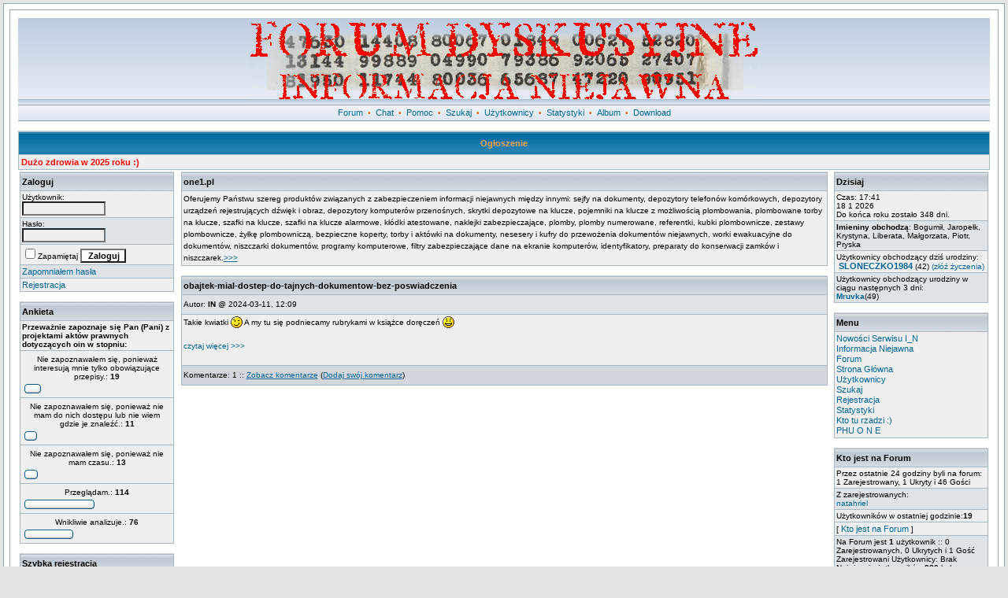

--- FILE ---
content_type: text/html
request_url: http://www.forum.iniejawna.pl/portal.php?article=2&sid=5d614c161640250b0202aac85684830c
body_size: 7396
content:
<!DOCTYPE HTML PUBLIC "-//W3C//DTD HTML 4.01 Transitional//EN">
<html dir="ltr">
<head>
  <meta http-equiv="Content-Type" content="text/html; charset=iso-8859-2">
  <meta http-equiv="Content-Style-Type" content="text/css">
  <META NAME="Keywords" content="secret, tajemnica, państwowa, służbowa, informacja, niejawna, ustawa, ankieta, pełnomocnik, kierownik, jednostka organizacyjna, kancelaria, tajna, abw, wsi, mon, nato, one, rwt, wojsko, policja, bezpieczeństwo, obronność, ochrona, obrona">
  <META NAME="Description" content="Na tej stronie znajdą przydatne informacje zarówno pełnomocnicy ds. ochrony informacji niejawnej, jak również wszyscy ci, którzy zmuszeni są do wypełnienia ankiety bezpieczeństwa osobowego narzuconej Ustawą...">    <title>INFORMACJA NIEJAWNA - FORUM :: </title>
  <link rel="stylesheet" href="templates/subSilver/subSilver.css" type="text/css">
	<script language="Javascript" type="text/javascript">
	<!--
	var factive_color = '#F9F9F0';
	var faonmouse_color = '#DEE3E7';
	var faonmouse2_color = '#EFEFEF';
	var l_empty_message = 'Musisz wpisać wiadomość przed wysłaniem';
	var no_text_selected = 'Zaznacz najpierw tekst';
	var cname = 'bb038dfef1-1';
	var cpath = '/';
	var cdomain = 'forum.iniejawna.pl';
	var csecure = '0';
				//-->
	</script>
	<script language="JavaScript" type="text/javascript" src="images/jsscripts.js"></script>
	</head>
<body bgcolor="#E5E5E5" text="#000000" link="#006699" vlink="#5493B4" onload="focus_field('focus');">

<a name="top"></a><table width="100%" cellspacing="0" cellpadding="7" border="0" align="center">
   <tr>
      <td class="bodyline">
	           <table width="100%" cellspacing="0" cellpadding="10" border="0" align="center"><tr><td class="bodyline"><table class="topbkg"width="100%" cellspacing="0" cellpadding="0" border="0"><tr><td><p align="center"><a href="http://www.iniejawna.pl"><img src="http://www.forum.iniejawna.pl/zal/im/portal_in.gif" border="0" alt="INFORMACJA NIEJAWNA" /></a></td></tr></table><table width="100%" border="0" cellspacing="0" cellpadding="2"><tr><td class="topnav"><a href="index.php" class="mainmenu">Forum</a>  &#8226;  <a href="chatbox_mod/chatbox.php" class="mainmenu">Chat</a>  &#8226;  <a href="faq.php" class="mainmenu">Pomoc</a>  &#8226;  <a href="search.php" class="mainmenu">Szukaj</a>  &#8226;  <a href="memberlist.php" class="mainmenu">Użytkownicy</a>  &#8226;  <a href="statistics.php" class="mainmenu">Statystyki</a>  &#8226;  <a href="album.php" class="mainmenu">Album</a>  &#8226;  <a href="dload.php" class="mainmenu">Download</a></td></tr></table><br>         		             
	  <div id="hm" style="display: ''; position: relative;">
      <table width="100%" class="forumline" cellspacing="1" cellpadding="3" border="0" align="center">
        <tr> 
         <th class="thCornerL" height="25" nowrap="nowrap" onclick="javascript:ShowHide('hm','hm2','hm3');" style="cursor: pointer" title="Ukryj">&nbsp;Ogłoszenie&nbsp;</th>
        </tr>
        <tr>
         <td class="row1"><span class="gen"><p><b><font color="#FF0000">Dużo zdrowia w 2025 roku :)
</span></td>
        </tr>
      </table>
	</div>
	<div id="hm2" style="display: none; position: relative;">
	<table width="100%" class="forumline" cellspacing="1" cellpadding="3" border="0" align="center">
	  <tr> 
	   <th class="thCornerL" height="25" nowrap="nowrap" onclick="javascript:ShowHide('hm','hm2','hm3');" style="cursor: pointer">&nbsp;Ogłoszenie&nbsp;</th>
	  </tr>
	</table>
	</div>
	<script language="javascript" type="text/javascript">
	<!--
	if(GetCookie('hm3') == '2') ShowHide('hm', 'hm2', 'hm3');
	//-->
	</script>
	<table width="100%" cellspacing="0" cellpadding="0" border="0" align="center">
   <tr>
            <td valign="top" width="200">
         <table width="100%" cellspacing="1" cellpadding="1" border="0" align="left">
            <tr>
               <td>
                  <form method="post" action="login.php?sid=9b750294324726e1923556aa214e7e8d">
<table width="100%" cellpadding="2" cellspacing="1" border="0" class="forumline">
	<tr>
		<td class="catHead" align="left" height="25"><span class="genmed"><b>Zaloguj</b></span></td>
	</tr>
	<tr>
		<td class="row1" align="left"><span class="gensmall"><input type="hidden" name="redirect" value="portal.php?sid=9b750294324726e1923556aa214e7e8d" />Użytkownik:<br /><input class="post" type="text" name="username" size="15" /></span></td>
	</tr>
	<tr>
		<td class="row2" align="left"><span class="gensmall">Hasło:<br /><input class="post" type="password" name="password" size="15" /></span></td>
	</tr>
	<tr>
		<td class="row1" align="left"><span class="gensmall"><input class="text" type="checkbox" name="autologin" />Zapamiętaj&nbsp;<input type="submit" class="mainoption" name="login" value="Zaloguj" /></span></td>
	</tr>
	<tr>
		<td class="row2" align="left"><span class="gensmall"><a href="profile.php?mode=sendpassword&amp;sid=9b750294324726e1923556aa214e7e8d" class="mainmenu">Zapomniałem hasła</a></span></td>
	</tr>
	<tr>
		<td class="row1" align="left"><span class="gensmall"><a href="profile.php?mode=register&amp;sid=9b750294324726e1923556aa214e7e8d" class="mainmenu">Rejestracja</a></span></td>
	</tr>
</table>
</form>
<br />
                  <form method="post" action="">
<table width="100%" cellpadding="2" cellspacing="1" border="0" class="forumline">
	<tr>
		<td class="catHead" height="25" align="left"><span class="genmed"><b>Ankieta</b></span></td>
	</tr>
	<tr>
		<td class="row1" align="left"><span class="gensmall"><b>Przeważnie zapoznaje się Pan (Pani) z projektami aktów prawnych dotyczących oin w stopniu:</b></span></td>
	</tr>
				<tr>
		<td class="row1">
			<table width="100%" height="100%" border="0">
				<tr>
					<td colspan="3" class="row1" align="center"><span class="gensmall">Nie zapoznawałem się, ponieważ interesują mnie tylko obowiązujące przepisy.: <b>19</b></span></td>
				</tr>
				<tr>
					<td class="row1">
						<table cellspacing="0" cellpadding="0" border="0">
							<tr>
								<td><img src="templates/subSilver/images/vote_lcap.gif" width="4" alt="" height="12" /></td>
								<td><img src="templates/subSilver/images/voting_bar.gif" width="13" height="12" /></td>
								<td><img src="templates/subSilver/images/vote_rcap.gif" width="4" alt="" height="12" /></td>
							</tr>
						</table>
					</td>
				</tr>
			</table>
		</td>
	</tr>
		<tr>
		<td class="row1">
			<table width="100%" height="100%" border="0">
				<tr>
					<td colspan="3" class="row1" align="center"><span class="gensmall">Nie zapoznawałem się, ponieważ nie mam do nich dostępu lub nie wiem gdzie je znaleźć.: <b>11</b></span></td>
				</tr>
				<tr>
					<td class="row1">
						<table cellspacing="0" cellpadding="0" border="0">
							<tr>
								<td><img src="templates/subSilver/images/vote_lcap.gif" width="4" alt="" height="12" /></td>
								<td><img src="templates/subSilver/images/voting_bar.gif" width="8" height="12" /></td>
								<td><img src="templates/subSilver/images/vote_rcap.gif" width="4" alt="" height="12" /></td>
							</tr>
						</table>
					</td>
				</tr>
			</table>
		</td>
	</tr>
		<tr>
		<td class="row1">
			<table width="100%" height="100%" border="0">
				<tr>
					<td colspan="3" class="row1" align="center"><span class="gensmall">Nie zapoznawałem się, ponieważ nie mam czasu.: <b>13</b></span></td>
				</tr>
				<tr>
					<td class="row1">
						<table cellspacing="0" cellpadding="0" border="0">
							<tr>
								<td><img src="templates/subSilver/images/vote_lcap.gif" width="4" alt="" height="12" /></td>
								<td><img src="templates/subSilver/images/voting_bar.gif" width="9" height="12" /></td>
								<td><img src="templates/subSilver/images/vote_rcap.gif" width="4" alt="" height="12" /></td>
							</tr>
						</table>
					</td>
				</tr>
			</table>
		</td>
	</tr>
		<tr>
		<td class="row1">
			<table width="100%" height="100%" border="0">
				<tr>
					<td colspan="3" class="row1" align="center"><span class="gensmall">Przeglądam.: <b>114</b></span></td>
				</tr>
				<tr>
					<td class="row1">
						<table cellspacing="0" cellpadding="0" border="0">
							<tr>
								<td><img src="templates/subSilver/images/vote_lcap.gif" width="4" alt="" height="12" /></td>
								<td><img src="templates/subSilver/images/voting_bar.gif" width="81" height="12" /></td>
								<td><img src="templates/subSilver/images/vote_rcap.gif" width="4" alt="" height="12" /></td>
							</tr>
						</table>
					</td>
				</tr>
			</table>
		</td>
	</tr>
		<tr>
		<td class="row1">
			<table width="100%" height="100%" border="0">
				<tr>
					<td colspan="3" class="row1" align="center"><span class="gensmall">Wnikliwie analizuje.: <b>76</b></span></td>
				</tr>
				<tr>
					<td class="row1">
						<table cellspacing="0" cellpadding="0" border="0">
							<tr>
								<td><img src="templates/subSilver/images/vote_lcap.gif" width="4" alt="" height="12" /></td>
								<td><img src="templates/subSilver/images/voting_bar.gif" width="54" height="12" /></td>
								<td><img src="templates/subSilver/images/vote_rcap.gif" width="4" alt="" height="12" /></td>
							</tr>
						</table>
					</td>
				</tr>
			</table>
		</td>
	</tr>
		</table>
</form>
<br />                  <form method="post" action="profile.php?mode=register&amp;sid=9b750294324726e1923556aa214e7e8d">
<table width="100%" cellpadding="2" cellspacing="1" border="0" class="forumline">
	<tr>
		<td class="catHead" align="left" height="25"><span class="genmed"><b>Szybka rejestracja</b></span></td>
	</tr>
	<tr>
		<td class="row1" align="left"><span class="gensmall">Użytkownik: <input type="text" class="post" style="width:110px" name="username" size="20" maxlength="20" value="" /></span></td>
	</tr>
	<tr>
		<td class="row2" align="center">
			<table>
				<tr>
					<td class="row2" align="left"><span class="gensmall">Hasło:</span></td>
					<td class="row2" align="left"><span class="gensmall">Potwierdź Hasło:</span></td>
				</tr>
					<td class="row2" align="left"><input type="password" class="post" style="width: 70px" name="new_password" value="" /></td>
					<td class="row2" align="right"><input type="password" class="post" style="width: 70px" name="password_confirm" value="" /></td>
				</tr>
			</table>
		</td>
	</tr>
	<tr>
		<td class="row1" align="left"><span class="gensmall">E-mail: <input type="text" class="post" style="width:110px" name="email" size="25" maxlength="255" value="" /></span></td>
	</tr>
	<tr>
		<td class="row2" align="left">
						<span class="gensmall">&nbsp;Płeć: Kobieta<input type="radio" name="gender" value="2" /> Mężczyzna<input type="radio" name="gender" value="1" /></span>
					</td>
	</tr>
	<tr>
		<td class="row2" align="left"></td>
	</tr>
	<tr>
		<td class="row2" align="left">
						<img src="includes/confirm_register.php?sid=9b750294324726e1923556aa214e7e8d" width="95" height="20" border="0" alt="">&nbsp;
			<input type="text" class="post" onFocus="Active(this); this.value=''" onBlur="NotActive(this)" name="reg_key" maxlength="4" size="4" value="Kod" />&nbsp;&nbsp;&nbsp&nbsp;
					</td>
	</tr>
	<tr>
		<td class="catBottom" align="center"><span class="gensmall"><input type="hidden" name="viewemail" value="1" checked="checked" /><input type="hidden" name="hideonline" value="0" checked="checked" /><input type="hidden" name="notifyreply" value="0" checked="checked" /><input type="hidden" name="notifypm" value="1" checked="checked" /><input type="hidden" name="popup_pm" value="1" checked="checked" /><input type="hidden" name="attachsig" value="1" checked="checked" /><input type="hidden" name="allowbbcode" value="1" checked="checked" /><input type="hidden" name="allowhtml" value="1" checked="checked" /><input type="hidden" name="allowsmilies" value="1" checked="checked" /><input type="hidden" name="dateformat" value="Y-m-d, H:i" /><input type="hidden" name="mode" value="register" /><input type="hidden" name="agreed" value="true" /><input type="hidden" name="sid" value="9b750294324726e1923556aa214e7e8d"><input type="hidden" name="coppa" value="0" /><input type="submit" name="submit" value="Rejestracja" class="liteoption" /></span></td>
	</tr>
</table>
</form>
<br />
                  <table width="100%" cellpadding="2" cellspacing="1" border="0" class="forumline">
	<tr>
		<td class="catHead" align="left" height="25"><span class="genmed"><b>Witamy Gość</b></span></td>
	</tr>
	<tr>
		<td class="row1" align="left"><span class="gensmall">Obecny czas to 2026-01-18, 17:41</span></td>
	</tr>
		</table>
<br />
                                                      <table width="100%" cellpadding="2" cellspacing="1" border="0" class="forumline">
	<tr>
		<td class="catHead" align="left" height="25" colspan="2"><span class="genmed"><b>Najaktywniejsi użytkownicy</b></span></td>
	</tr>
		<tr>
		<td class="row1" width="50%"><span class="gensmall"><a href="profile.php?mode=viewprofile&amp;u=12&amp;sid=9b750294324726e1923556aa214e7e8d" class="mainmenu">kancer</a></span></td>
		<td class="row1"><span class="gensmall"> &nbsp;postów <a href="search.php?search_author=kancer&amp;sid=9b750294324726e1923556aa214e7e8d" class="mainmenu">4224</a></span></td>
	</tr>
		<tr>
		<td class="row2" width="50%"><span class="gensmall"><a href="profile.php?mode=viewprofile&amp;u=43&amp;sid=9b750294324726e1923556aa214e7e8d" class="mainmenu">Grzechotka</a></span></td>
		<td class="row2"><span class="gensmall"> &nbsp;postów <a href="search.php?search_author=Grzechotka&amp;sid=9b750294324726e1923556aa214e7e8d" class="mainmenu">2126</a></span></td>
	</tr>
		<tr>
		<td class="row1" width="50%"><span class="gensmall"><a href="profile.php?mode=viewprofile&amp;u=2103&amp;sid=9b750294324726e1923556aa214e7e8d" class="mainmenu">wiek</a></span></td>
		<td class="row1"><span class="gensmall"> &nbsp;postów <a href="search.php?search_author=wiek&amp;sid=9b750294324726e1923556aa214e7e8d" class="mainmenu">1728</a></span></td>
	</tr>
		<tr>
		<td class="row2" width="50%"><span class="gensmall"><a href="profile.php?mode=viewprofile&amp;u=103&amp;sid=9b750294324726e1923556aa214e7e8d" class="mainmenu">Dzaba</a></span></td>
		<td class="row2"><span class="gensmall"> &nbsp;postów <a href="search.php?search_author=Dzaba&amp;sid=9b750294324726e1923556aa214e7e8d" class="mainmenu">1374</a></span></td>
	</tr>
		<tr>
		<td class="row1" width="50%"><span class="gensmall"><a href="profile.php?mode=viewprofile&amp;u=1520&amp;sid=9b750294324726e1923556aa214e7e8d" class="mainmenu">rysiu</a></span></td>
		<td class="row1"><span class="gensmall"> &nbsp;postów <a href="search.php?search_author=rysiu&amp;sid=9b750294324726e1923556aa214e7e8d" class="mainmenu">1038</a></span></td>
	</tr>
		<tr>
		<td class="row2" width="50%"><span class="gensmall"><a href="profile.php?mode=viewprofile&amp;u=2&amp;sid=9b750294324726e1923556aa214e7e8d" class="mainmenu">IN</a></span></td>
		<td class="row2"><span class="gensmall"> &nbsp;postów <a href="search.php?search_author=IN&amp;sid=9b750294324726e1923556aa214e7e8d" class="mainmenu">1018</a></span></td>
	</tr>
		<tr>
		<td class="row1" width="50%"><span class="gensmall"><a href="profile.php?mode=viewprofile&amp;u=6&amp;sid=9b750294324726e1923556aa214e7e8d" class="mainmenu">wireq</a></span></td>
		<td class="row1"><span class="gensmall"> &nbsp;postów <a href="search.php?search_author=wireq&amp;sid=9b750294324726e1923556aa214e7e8d" class="mainmenu">745</a></span></td>
	</tr>
		<tr>
		<td class="row2" width="50%"><span class="gensmall"><a href="profile.php?mode=viewprofile&amp;u=3878&amp;sid=9b750294324726e1923556aa214e7e8d" class="mainmenu">wzurawski</a></span></td>
		<td class="row2"><span class="gensmall"> &nbsp;postów <a href="search.php?search_author=wzurawski&amp;sid=9b750294324726e1923556aa214e7e8d" class="mainmenu">384</a></span></td>
	</tr>
		<tr>
		<td class="row1" width="50%"><span class="gensmall"><a href="profile.php?mode=viewprofile&amp;u=32&amp;sid=9b750294324726e1923556aa214e7e8d" class="mainmenu">mirek065</a></span></td>
		<td class="row1"><span class="gensmall"> &nbsp;postów <a href="search.php?search_author=mirek065&amp;sid=9b750294324726e1923556aa214e7e8d" class="mainmenu">374</a></span></td>
	</tr>
		<tr>
		<td class="row2" width="50%"><span class="gensmall"><a href="profile.php?mode=viewprofile&amp;u=751&amp;sid=9b750294324726e1923556aa214e7e8d" class="mainmenu">pitermax</a></span></td>
		<td class="row2"><span class="gensmall"> &nbsp;postów <a href="search.php?search_author=pitermax&amp;sid=9b750294324726e1923556aa214e7e8d" class="mainmenu">344</a></span></td>
	</tr>
	</table>
<br />
                  <table width="100%" cellpadding="2" cellspacing="1" border="0" class="forumline">
	<tr>
		<td class="catHead" align="left" height="25"><span class="genmed"><b>Statystyki</b></span></td>
	</tr>
	<tr>
		<td class="row1" align="left">
			<span class="gensmall">Nasi użytkownicy napisali <b>25557</b> postów, <b>3114</b> tematów</span>
		</td>
	</tr>
	<tr>
		<td class="row2" align="left">
			<span class="gensmall">Mamy <b>3364</b> zarejestrowanych użytkowników</span>
		</td>
	</tr>
	<tr>
		<td class="row1" align="left">
			<span class="gensmall">Ostatnio zarejestrowana osoba: <b><a href="profile.php?mode=viewprofile&amp;u=6992&amp;sid=9b750294324726e1923556aa214e7e8d" class="gensmall">CWUSung3</a></b></span>
		</td>
	</tr>
</table>
<br />
                  <table width="100%" cellpadding="2" cellspacing="1" border="0" class="forumline"><tr><td class="catHead" height="25" align="center"><span class="genmed"><b>Reklama</b></span></td></tr><tr><td class="row1" align="center"><span class="genmed" style="line-height: 150%"><a target="_blank" href="http://www.one1.pl" a title="ZAPOZNAJ SIĘ Z OFERTĄ"><img src="http://www.one1.pl/images1/ewakuacja/torba_ewakuacyjna_one_30_m.gif" border="0" width="180" height="176">
</span></td></tr></table><br />
<table width="100%" cellpadding="2" cellspacing="1" border="0" class="forumline"><tr><td class="catHead" height="25" align="center"><span class="genmed"><b>Reklama</b></span></td></tr><tr><td class="row1" align="center"><span class="genmed" style="line-height: 150%"><a target="_blank" href="http://www.one1.pl" a title="ZAPOZNAJ SIĘ Z OFERTĄ"><img src="http://www.one1.pl/images1/dt_2000/dt_2000.jpg" border="0" width="180" height="346">
</span></td></tr></table><br />                  <table width="100%" cellpadding="2" cellspacing="1" border="0" class="forumline"><tr><td class="catHead" height="25" align="center"><span class="genmed"><b>Reklama</b></span></td></tr><tr><td class="row1" align="center"><span class="genmed" style="line-height: 150%"><a target="_blank" href="http://www.one1.pl" a title="ZAPOZNAJ SIĘ Z OFERTĄ"><img src="http://www.one1.pl/images1/klucze/woreczek_na_klucze.gif" border="0" width="180" height="275">
</span></td></tr></table><br />
<table width="100%" cellpadding="2" cellspacing="1" border="0" class="forumline"><tr><td class="catHead" height="25" align="center"><span class="genmed"><b>Reklama</b></span></td></tr><tr><td class="row1" align="center"><span class="genmed" style="line-height: 150%"><a target="_blank" href="http://www.iniejawna.pl/pomoce/poradnik_2015.html" a title="ZAPOZNAJ SIĘ Z OFERTĄ"><img src="http://www.one1.pl/images1/programy/k_2015_sklep.gif" border="0" width="180" height="274">
</span></td></tr></table><br />                  <table width="100%" cellpadding="2" cellspacing="1" border="0" class="forumline"><tr><td class="catHead" height="25" align="center"><span class="genmed"><b>Reklama</b></span></td></tr><tr><td class="row1" align="center"><span class="genmed" style="line-height: 150%"><a target="_blank" href="http://www.iniejawna.pl/pomoce/poradnik_ryzyko.html" a title="ZAPOZNAJ SIĘ Z OFERTĄ"><img src="http://www.one1.pl/images1/programy/ryzyko_180.gif" border="0" width="180" height="256">
</span></td></tr></table><br />
<table width="100%" cellpadding="2" cellspacing="1" border="0" class="forumline"><tr><td class="catHead" height="25" align="center"><span class="genmed"><b>Reklama</b></span></td></tr><tr><td class="row1" align="center"><span class="genmed" style="line-height: 150%"><a target="_blank" href="http://www.iniejawna.pl/pomoce/poradnik_one.html" a title="ZAPOZNAJ SIĘ Z OFERTĄ"><img src="http://www.one1.pl/images1/programy/poradnik_one_180.gif" border="0" width="180" height="265">
</span></td></tr></table><br />
<table width="100%" cellpadding="2" cellspacing="1" border="0" class="forumline"><tr><td class="catHead" height="25" align="center"><span class="genmed"><b>Reklama</b></span></td></tr><tr><td class="row1" align="center"><span class="genmed" style="line-height: 150%"><a target="_blank" href="http://www.iniejawna.pl/pomoce/poradnik_dokumentacja.html" a title="ZAPOZNAJ SIĘ Z OFERTĄ"><img src="http://www.one1.pl/images1/programy/dokumentacja_180.gif" border="0" width="180" height="274">
</span></td></tr></table><br />                                 </td>
            </tr>
         </table>
      </td>
            <td valign="top">
                  <table width="99%" cellspacing="1" cellpadding="1" border="0" align="center">
               <tr>
               <td>
                  <table width="100%" cellpadding="2" cellspacing="1" border="0" class="forumline"><tr><td class="catHead" height="25"><span class="genmed"><b>one1.pl</b></span></td>
</tr><tr><td class="row1" align="left"><span class="gensmall" style="line-height:150%">Oferujemy Państwu szereg produktów związanych z zabezpieczeniem informacji niejawnych między innymi:
sejfy na dokumenty, depozytory telefonów komórkowych, depozytory urządzeń rejestrujących dźwięk i obraz, depozytory komputerów przenośnych, skrytki depozytowe na klucze, pojemniki na klucze z możliwością plombowania, plombowane torby na klucze, szafki na klucze, szafki na klucze alarmowe, kłódki atestowane, naklejki zabezpieczające, plomby, plomby numerowane, referentki, kubki plombownicze, zestawy plombownicze, żyłkę plombowniczą, bezpieczne koperty, torby i aktówki na dokumenty, nesesery i kufry do przewożenia dokumentów niejawnych, worki ewakuacyjne do dokumentów, niszczarki dokumentów, programy komputerowe, filtry zabezpieczające dane na ekranie komputerów, identyfikatory, preparaty do konserwacji zamków i niszczarek.<a target="_blank" href="http://www.one1.pl">>>></a><br /> </span></td></tr></table><br />
                                    <table width="100%" cellpadding="2" cellspacing="1" border="0" class="forumline">
                     <tr>
                        <td class="catHead" height="25"><span class="genmed"><b>obajtek-mial-dostep-do-tajnych-dokumentow-bez-poswiadczenia</b></span></td>
                     </tr>
                     <tr>
                        <td class="row2" align="left" height="24"><span class="gensmall">Autor: <b>IN</b> @ 2024-03-11, 12:09</span></td>
                     </tr>
                     <tr>
			<td class="row1" align="left"><span class="gensmall" style="line-height:150%">
								Takie kwiatki <img src="images/smiles/icon_wink.gif" alt=";)" title=";)" border="0" align="top" />  A my tu się podniecamy rubrykami w książce doręczeń <img src="images/smiles/icon_smile.gif" alt="&#058;)" title="&#058;)" border="0" align="top" /> <br />
<br />
<a href="https://tvn24.pl/polska/daniel-obajtek-mial-dostep-do-tajnych-dokumentow-bez-poswiadczenia-bezpieczenstwa-donosi-onet-st7814498" rel="nofollow" target="_blank" class="postlink">czytaj więcej &gt;&gt;&gt;</a><br /><br />
				<a href=""></a>			</span></td>
                     </tr>
                     <tr>
                        <td class="row3" align="left" height="24"><span class="gensmall">Komentarze: 1 :: <a href="viewtopic.php?t=4035&amp;sid=9b750294324726e1923556aa214e7e8d">Zobacz komentarze</a> (<a href="posting.php?mode=reply&amp;t=4035&amp;sid=9b750294324726e1923556aa214e7e8d">Dodaj swój komentarz</a>)</span></td>
                     </tr>
                  </table>
                  <font size="1"><br /></font>
                                 </td>
            </tr>
         </table>
                  <table width="99%" cellspacing="1" cellpadding="1" border="0" align="center">
               <tr>
               <td>
		               </td>
            </tr>
         </table>
      </td>
            <td valign="top" width="200">
         <table width="100%" cellspacing="1" cellpadding="1" border="0" align="right">
            <tr>
               <td>
                  <table width="100%" cellpadding="2" cellspacing="1" border="0" class="forumline">
	<tr>
		<td class="catHead" align="left" height="25"><span class="genmed"><b>Dzisiaj</b></span></td>
	</tr>
	<tr>
		<td class="row1" align="left"><span class="gensmall">Czas: 17:41<br />18 1 2026<br />Do końca roku zostało 348 dni.</span></td>
	</tr>
	<tr>
		<td class="row2" align="left"><span class="gensmall"><b>Imieniny obchodzą</b>: Bogumił, Jaropełk, Krystyna, Liberata, Małgorzata, Piotr, Pryska</span></td>
	</tr>
	<tr>
		<td class="row1" align="left"><span class="gensmall">Użytkownicy obchodzący dziś urodziny:  &nbsp;<b><a href="profile.php?mode=viewprofile&amp;u=3356&amp;sid=9b750294324726e1923556aa214e7e8d" class="mainmenu">SLONECZKO1984</a></b> (42) <a href="index.php?mode=congratulations&amp;user=3356&amp;user_age=42&amp;sid=9b750294324726e1923556aa214e7e8d" class="gensmall">(złóż życzenia)</a></span></td>
	</tr>
	<tr>
		<td class="row2" align="left"><span class="gensmall">Użytkownicy obchodzący urodziny w ciągu następnych 3 dni: <br /> <a href="profile.php?mode=viewprofile&amp;u=1317&amp;sid=9b750294324726e1923556aa214e7e8d" class="gensmall"><b>Mruvka</a></b>(49)</span></td>
	</tr>
</table>
<br />
                  <table width="100%" cellpadding="2" cellspacing="1" border="0" class="forumline">
	<tr>
		<td class="catHead" height="25" align="left"><span class="genmed"><b>Menu</b></span></td>
	</tr>
	<tr>
		<td class="row1" align="left" style="line-height: 120%"><span class="genmed">
					<a href="https://www.facebook.com/Informacja-niejawna-230596040359767/" class="mainmenu">Nowości Serwisu I_N</a><br />
							<a href="http://www.iniejawna.pl" class="mainmenu">Informacja Niejawna</a><br />
								
					<a href="index.php?sid=9b750294324726e1923556aa214e7e8d" class="mainmenu">Forum</a><br />
							<a href="portal.php?sid=9b750294324726e1923556aa214e7e8d" class="mainmenu">Strona Główna</a><br />
							<a href="memberlist.php?sid=9b750294324726e1923556aa214e7e8d" class="mainmenu">Użytkownicy</a><br />
							<a href="search.php?sid=9b750294324726e1923556aa214e7e8d" class="mainmenu">Szukaj</a><br />
													<a href="profile.php?mode=register&amp;sid=9b750294324726e1923556aa214e7e8d" class="mainmenu">Rejestracja</a><br />
		
							<a href="statistics.php" class="mainmenu">Statystyki</a><br />
							<a href="staff.php" class="mainmenu">Kto tu rzadzi :)</a><br />
							<a href="http://www.one1.pl" class="mainmenu">PHU  O N E</a><br />
				</span>
		</td>
	</tr>
</table>
<br />
                  <table width="100%" cellpadding="2" cellspacing="1" border="0" class="forumline">
	<tr>
		<td class="catHead" align="left" height="25"><span class="genmed"><b>Kto jest na Forum</b></span></td>
	</tr>
	<tr>
		<td class="row1" align="left"><span class="gensmall">Przez ostatnie 24 godziny byli na forum:<br />1 Zarejestrowany, 1 Ukryty i 46 Gości</span></td>
	</tr>
	<tr>
		<td class="row2" align="left"><span class="gensmall">Z zarejestrowanych:<br /> <a href="profile.php?mode=viewprofile&amp;u=4347&amp;sid=9b750294324726e1923556aa214e7e8d"  class="gensmall">natahriel</a> </span>
		</td>
	</tr>
	<tr>
		<td class="row1" align="left"><span class="gensmall">Użytkowników w ostatniej godzinie:<b>19</b></span></td>
	</tr>
	<tr>
		<td class="row1" align="left"><span class="gensmall">[ <a href="viewonline.php?sid=9b750294324726e1923556aa214e7e8d" class="mainmenu" target="_blank">Kto jest na Forum</a> ]</span></td>
	</tr>
	<tr>
		<td class="row2" align="left"><span class="gensmall">Na Forum jest <b>1</b> użytkownik :: 0 Zarejestrowanych, 0 Ukrytych i 1 Gość<br />Zarejestrowani Użytkownicy: Brak<br />Najwięcej użytkowników <b>280</b> było obecnych 2024-03-29, 16:40</span></td>
	</tr>
</table>
<br />
                  <table width="100%" cellpadding="2" cellspacing="1" border="0" class="forumline">
	<tr>
		<td class="catHead" align="left" height="25"><span class="genmed"><b>Kto jest na czacie</b></span></td>
	</tr>
	<tr>
		<td class="row1" align="left"><span class="gensmall">Na czacie jest <B>0</B> użytkowników<br />[ 
						Zaloguj się by wejść na czat				 ]</span></td>
	</tr>
</table>
<br />
                  <table width="100%" cellpadding="2" cellspacing="1" border="0" class="forumline">
	<tr>
		<td class="catHead" align="left" height="25"><span class="genmed"><b>Ostatnie tematy</b></span></td>
	</tr>
		<tr>
		<td class="row2" align="left">&raquo; <a href="viewtopic.php?t=4078&amp;sid=9b750294324726e1923556aa214e7e8d" class="mainmenu">Likwidacja prywatnej firmy</a></td>
	</tr>
		<tr>
		<td class="row1" align="left">&raquo; <a href="viewtopic.php?t=4076&amp;sid=9b750294324726e1923556aa214e7e8d" class="mainmenu">Dzienniki Ewidencji w formie elektronicznej</a></td>
	</tr>
		<tr>
		<td class="row2" align="left">&raquo; <a href="viewtopic.php?t=4075&amp;sid=9b750294324726e1923556aa214e7e8d" class="mainmenu">Udział zagranicznej firmy (UE) w krajowym przetargu &amp;quot;Z&amp;</a></td>
	</tr>
		<tr>
		<td class="row1" align="left">&raquo; <a href="viewtopic.php?t=4074&amp;sid=9b750294324726e1923556aa214e7e8d" class="mainmenu">Ochrona informacji poszukuje chętnych</a></td>
	</tr>
		<tr>
		<td class="row2" align="left">&raquo; <a href="viewtopic.php?t=4073&amp;sid=9b750294324726e1923556aa214e7e8d" class="mainmenu">archiwizacja nadwyżkowych dokumentów</a></td>
	</tr>
		<tr>
		<td class="row1" align="left">&raquo; <a href="viewtopic.php?t=4072&amp;sid=9b750294324726e1923556aa214e7e8d" class="mainmenu">Dobór środków bezpieczeństwa</a></td>
	</tr>
		<tr>
		<td class="row2" align="left">&raquo; <a href="viewtopic.php?t=4071&amp;sid=9b750294324726e1923556aa214e7e8d" class="mainmenu">Przechowywanie dokumentu POUFNEGO po godzinach służbowych</a></td>
	</tr>
		<tr>
		<td class="row1" align="left">&raquo; <a href="viewtopic.php?t=4070&amp;sid=9b750294324726e1923556aa214e7e8d" class="mainmenu">Rozkaz przepustkowy, a przepustki</a></td>
	</tr>
		<tr>
		<td class="row2" align="left">&raquo; <a href="viewtopic.php?t=4069&amp;sid=9b750294324726e1923556aa214e7e8d" class="mainmenu">Biblioteka</a></td>
	</tr>
		<tr>
		<td class="row1" align="left">&raquo; <a href="viewtopic.php?t=4068&amp;sid=9b750294324726e1923556aa214e7e8d" class="mainmenu">00_dostęp_ważne_pilne</a></td>
	</tr>
	</table>
<br />
                  <table width="100%" cellpadding="2" cellspacing="1" border="0" class="forumline">
	<tr>
		<td class="catHead" align="left" height="25"><span class="genmed"><b>Opracowanie dokumentacji</b></span></td>
	</tr>
	<tr>
		<td class="row1" align="left"><span class="genmed" style="line-height: 150%">Wychodząc naprzeciw zapotrzebowaniu wielu firm, wprowadziliśmy do naszej oferty kompleksową obsługę przedsiębiorstw i instytucji z zakresu szkolenia i opracowania dokumentacji związanych z ochroną informacji - w szerokim tego słowa znaczeniu. Wszystkie te przedsięwzięcia prowadzone są w siedzibie zamawiającego, w terminie dogodnym dla obu stron.
Poniżej przedstawiamy Państwu szczegóły związane z naszą propozycją.<a target="_blank" href="http://www.one1.pl/szkolenie.html"><br>
więcej  >>></a></span></td>
	</tr>
</table>
<br />
                  <table width="100%" cellpadding="2" cellspacing="1" border="0" class="forumline">
	<tr>
		<td class="catHead" align="center" height="25"><span class="genmed"><b>Linki</b></span></td>
	</tr>
	<tr>
		<td class="row1" align="center"><span class="gensmall"><p align="left"><a target="_blank" href="http://www.prezydent.pl/">Prezydent RP</a><br>
<a target="_blank" href="http://www.sejm.gov.pl/">Sejm RP</a><br>
<a target="_blank" href="http://www.senat.gov.pl">Senat RP</a><br>
<a target="_blank" href="http://www.kprm.gov.pl/">Kancelaria Prezesa RM</a><br>
<a target="_blank" href="http://www.abw.gov.pl">A B W</a><br>
<a target="_blank" href="http://www.mswia.gov.pl/">Ministerstwo SWiA</a><br>
<a target="_blank" href="http://www.wp.mil.pl">Ministerstwo ON</a><br>
<a target="_blank" href="http://www.msz.gov.pl">Ministerstwo SZ</a><br>
<a target="_blank" href="http://www.ms.gov.pl/">Ministerstwo Sprawiedliwości</a><br>
<a target="_blank" href="http://www.sn.pl/">Sąd Najwyższy RP</a><br>
<a target="_blank" href="http://www.trybunal.gov.pl/">Trybunał Konstytucyjny</a><br>
<a target="_blank" href="http://www.brpo.gov.pl/">Rzecznik Praw Obywatelskich</a><br>
<a target="_blank" href="http://www.ipn.gov.pl">Instytut Pamięci Narodowej</a><br>
<a target="_blank" href="http://www.giodo.gov.pl/">Generalny Inspektor ODO</a><br>
<a target="_blank" href="http://www.bip.gov.pl">Biuletyn Informacji Publicznej</a><br>
<a target="_blank" href="http://www.dziennikiurzedowe.gov.pl/dzienniki-urzedow.html">Dzienniki Urzędowe</a><br>
<a target="_blank" href="http://www.echostar.pl/~one/sp3pml/index.html">SP3PML</a><br></span></td>
	</tr>
</table>
<br />
                  <table width="100%" cellpadding="2" cellspacing="1" border="0" class="forumline">
	<tr>
		<td class="catHead" align="left" height="25"><span class="genmed"><b>PRZEKAZYWANIE INFORMACJI</b></span></td>
	</tr>
	<tr>
		<td class="row1" align="left"><span class="genmed" style="line-height: 150%">W procesie przekazywania informacji zawsze mamy do czynienia z nośnikiem np.: środowiskiem sprężystym &#8211; podczas wyrażania znaków językowych słowami (fala dźwiękowa); kartką papieru &#8211; podczas wyrażania znaków językowych wyrazami; polem magnetycznym &#8211; podczas zapisywania znaków językowych na IND itp. 
 <a target="_blank" href="http://www.iniejawna.pl/pomoce/przekaz_informacji.html"><br>
więcej  >>></a></span></td>
	</tr>
</table>
<br />
                  <table width="100%" cellpadding="2" cellspacing="1" border="0" class="forumline"><tr><td class="catHead" height="25" align="center"><span class="genmed"><b>PARTNERZY</b></span></td></tr><tr><td class="row1" align="center">
  <p align="left">
<br><center><a href="http://www.iniejawna.pl" target="_blank"><img border="0" src="http://www.iniejawna.pl/images/ban_in.gif" width="164" height="50"></a><br><br>
<a href="http://www.one1.pl" target="_blank"><img border="0" src="http://www.one1.pl/images/ban_one.gif" width="165" height="50"></a><br><br>
<a href="http://www.iniejawna.pl/pomoce/zuza_apel.pdf" target="_blank"><img border="0" src="http://www.forum.iniejawna.pl/zal/im/zuzia.jpg" width="164" height="50"></a><br><br>
<a href="http://www.ksoin.pl" target="_blank"><img border="0" src="http://www.iniejawna.pl/ksoin/ban_ksoin.jpg" width="174" height="176"></a><br><br>
<iframe src="//www.facebook.com/plugins/likebox.php?href=http%3A%2F%2Fwww.facebook.com%2Fpages%2FInformacja-niejawna%2F230596040359767&amp;width=220&amp;height=62&amp;colorscheme=light&amp;show_faces=false&amp;border_color&amp;stream=false&amp;header=false" scrolling="no" frameborder="0" style="border:none; overflow:hidden; width:165px; height:85px;" allowTransparency="true"></iframe>
&nbsp;</td></tr></table><br />                  <!--<td class="catHead" height="25" align="' . $portal_config['album_pos'] . '"><span class="genmed"><b>' . $lang_last_pics . '</b></span>
</td></tr><tr><td>-->

<table width="100%" cellpadding="2" cellspacing="1" border="0" class="forumline">
	<tr>
		<td class="catHead" align="left" height="25"><span class="genmed"><b>Ostatnie zdjęcia</b></span></td>
	</tr>
		<tr>
		<td class="row1" align="left"><span class="gensmall" style="line-height: 150%">
		<center><b>Wielkanocne pisanki</b><br /><a href="javascript:displayWindow('album_pic.php?pic_id=161&amp;sid=9b750294324726e1923556aa214e7e8d',812,619)" title="">
		<img src="album_thumbnail.php?pic_id=161&amp;sid=9b750294324726e1923556aa214e7e8d" border="0" alt="" /></a></center>
		Wysłał: <a href="profile.php?mode=viewprofile&amp;u=1520&amp;sid=9b750294324726e1923556aa214e7e8d">rysiu</a><br />2015-03-30, 17:57<br />
		<a href="album_rate.php?pic_id=161&amp;sid=9b750294324726e1923556aa214e7e8d">Oceny</a>: <i>nie ocenione</i><br />
		<a href="album_comment.php?pic_id=161&amp;sid=9b750294324726e1923556aa214e7e8d">Komentarze</a>: 0</span></td>
	</tr>
		<tr>
		<td class="row1" align="left"><span class="gensmall" style="line-height: 150%">
		<center><b>Przykład</b><br /><a href="javascript:displayWindow('album_pic.php?pic_id=160&amp;sid=9b750294324726e1923556aa214e7e8d',52,57)" title="">
		<img src="album_thumbnail.php?pic_id=160&amp;sid=9b750294324726e1923556aa214e7e8d" border="0" alt="" /></a></center>
		Wysłał: <a href="profile.php?mode=viewprofile&amp;u=2&amp;sid=9b750294324726e1923556aa214e7e8d">IN</a><br />2013-01-22, 07:30<br />
		<a href="album_rate.php?pic_id=160&amp;sid=9b750294324726e1923556aa214e7e8d">Oceny</a>: <i>nie ocenione</i><br />
		<a href="album_comment.php?pic_id=160&amp;sid=9b750294324726e1923556aa214e7e8d">Komentarze</a>: 0</span></td>
	</tr>
	</table>
<br />
                                                   </td>
            </tr>
         </table>
      </td>
        </tr>
</table>      <div align="center"><span class="copyright"><br />
   Powered by <a href="http://www.phpbb.com" target="_blank" class="copyright">phpBB</a> modified by <a href="http://www.przemo.org/phpBB2/" class="copyright" target="_blank">Przemo</a> &copy; 2003 phpBB Group</span></div><center><div align="center">
  <center>
  <table border="0" cellpadding="0" cellspacing="0" style="border-collapse: collapse" bordercolor="#111111" width="100%">
    <tr>
      <td width="100%">
      <p align="center">
      <a target="_blank" title="ZAPOZNAJ SIĘ Z NASZĄ PROPOZYCJĄ..." href="http://www.one1.pl">
      <img border="0" src="http://www.one1.pl/pamietaj.gif" width="600" height="150"></a></td>
    </tr>
  </table>
  </center>
</div></center></td></tr></table></body>
</html>
